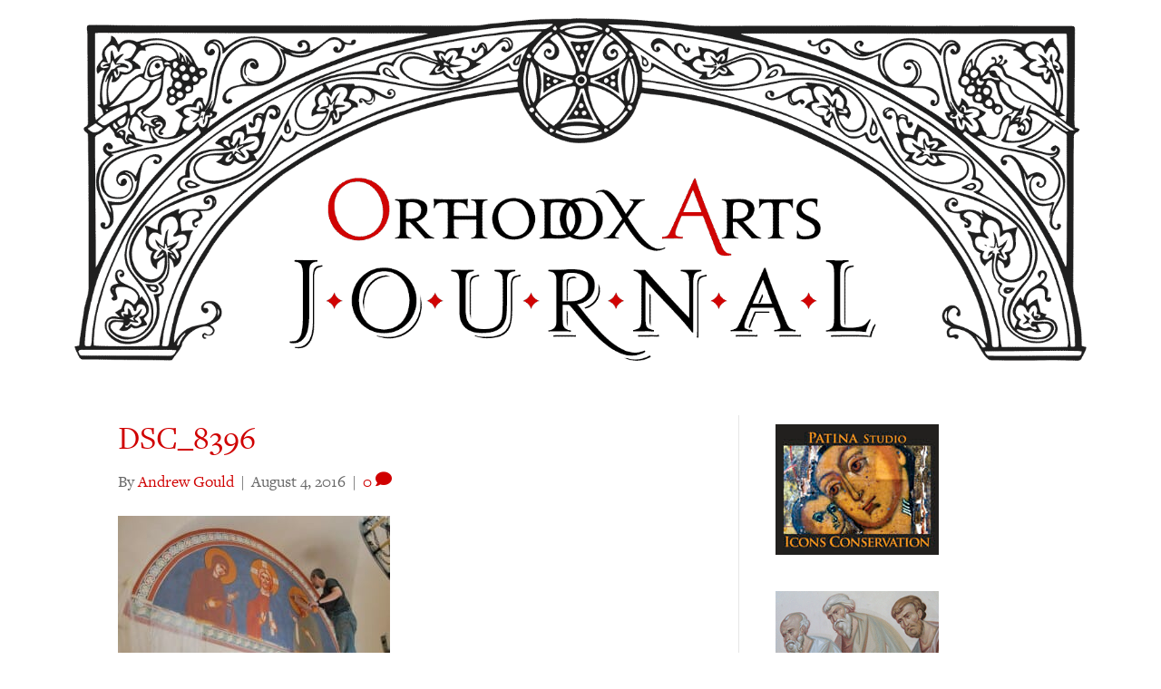

--- FILE ---
content_type: text/html; charset=UTF-8
request_url: https://orthodoxartsjournal.org/wp-admin/admin-ajax.php
body_size: -29
content:
4384128.422598d471182248c02a579270a99c99

--- FILE ---
content_type: text/css;charset=utf-8
request_url: https://use.typekit.net/vmh5olt.css
body_size: 510
content:
/*
 * The Typekit service used to deliver this font or fonts for use on websites
 * is provided by Adobe and is subject to these Terms of Use
 * http://www.adobe.com/products/eulas/tou_typekit. For font license
 * information, see the list below.
 *
 * warnock-pro:
 *   - http://typekit.com/eulas/0000000000000000000173f6
 *   - http://typekit.com/eulas/0000000000000000000173fa
 *   - http://typekit.com/eulas/0000000000000000000173f7
 *   - http://typekit.com/eulas/0000000000000000000173fb
 *
 * © 2009-2026 Adobe Systems Incorporated. All Rights Reserved.
 */
/*{"last_published":"2018-01-30 04:03:18 UTC"}*/

@import url("https://p.typekit.net/p.css?s=1&k=vmh5olt&ht=tk&f=8502.8503.14739.14740&a=1082&app=typekit&e=css");

@font-face {
font-family:"warnock-pro";
src:url("https://use.typekit.net/af/f75f6c/0000000000000000000173f6/27/l?primer=7ceb210e49ade74e23101e10f006f110a0b6588c7c57777a6e3d98a38b749696&fvd=n3&v=3") format("woff2"),url("https://use.typekit.net/af/f75f6c/0000000000000000000173f6/27/d?primer=7ceb210e49ade74e23101e10f006f110a0b6588c7c57777a6e3d98a38b749696&fvd=n3&v=3") format("woff"),url("https://use.typekit.net/af/f75f6c/0000000000000000000173f6/27/a?primer=7ceb210e49ade74e23101e10f006f110a0b6588c7c57777a6e3d98a38b749696&fvd=n3&v=3") format("opentype");
font-display:auto;font-style:normal;font-weight:300;font-stretch:normal;
}

@font-face {
font-family:"warnock-pro";
src:url("https://use.typekit.net/af/f99736/0000000000000000000173fa/27/l?primer=7ceb210e49ade74e23101e10f006f110a0b6588c7c57777a6e3d98a38b749696&fvd=n6&v=3") format("woff2"),url("https://use.typekit.net/af/f99736/0000000000000000000173fa/27/d?primer=7ceb210e49ade74e23101e10f006f110a0b6588c7c57777a6e3d98a38b749696&fvd=n6&v=3") format("woff"),url("https://use.typekit.net/af/f99736/0000000000000000000173fa/27/a?primer=7ceb210e49ade74e23101e10f006f110a0b6588c7c57777a6e3d98a38b749696&fvd=n6&v=3") format("opentype");
font-display:auto;font-style:normal;font-weight:600;font-stretch:normal;
}

@font-face {
font-family:"warnock-pro";
src:url("https://use.typekit.net/af/8e59e2/0000000000000000000173f7/27/l?primer=7ceb210e49ade74e23101e10f006f110a0b6588c7c57777a6e3d98a38b749696&fvd=i3&v=3") format("woff2"),url("https://use.typekit.net/af/8e59e2/0000000000000000000173f7/27/d?primer=7ceb210e49ade74e23101e10f006f110a0b6588c7c57777a6e3d98a38b749696&fvd=i3&v=3") format("woff"),url("https://use.typekit.net/af/8e59e2/0000000000000000000173f7/27/a?primer=7ceb210e49ade74e23101e10f006f110a0b6588c7c57777a6e3d98a38b749696&fvd=i3&v=3") format("opentype");
font-display:auto;font-style:italic;font-weight:300;font-stretch:normal;
}

@font-face {
font-family:"warnock-pro";
src:url("https://use.typekit.net/af/7f3556/0000000000000000000173fb/27/l?primer=7ceb210e49ade74e23101e10f006f110a0b6588c7c57777a6e3d98a38b749696&fvd=i6&v=3") format("woff2"),url("https://use.typekit.net/af/7f3556/0000000000000000000173fb/27/d?primer=7ceb210e49ade74e23101e10f006f110a0b6588c7c57777a6e3d98a38b749696&fvd=i6&v=3") format("woff"),url("https://use.typekit.net/af/7f3556/0000000000000000000173fb/27/a?primer=7ceb210e49ade74e23101e10f006f110a0b6588c7c57777a6e3d98a38b749696&fvd=i6&v=3") format("opentype");
font-display:auto;font-style:italic;font-weight:600;font-stretch:normal;
}

.tk-warnock-pro { font-family: "warnock-pro",serif; }
